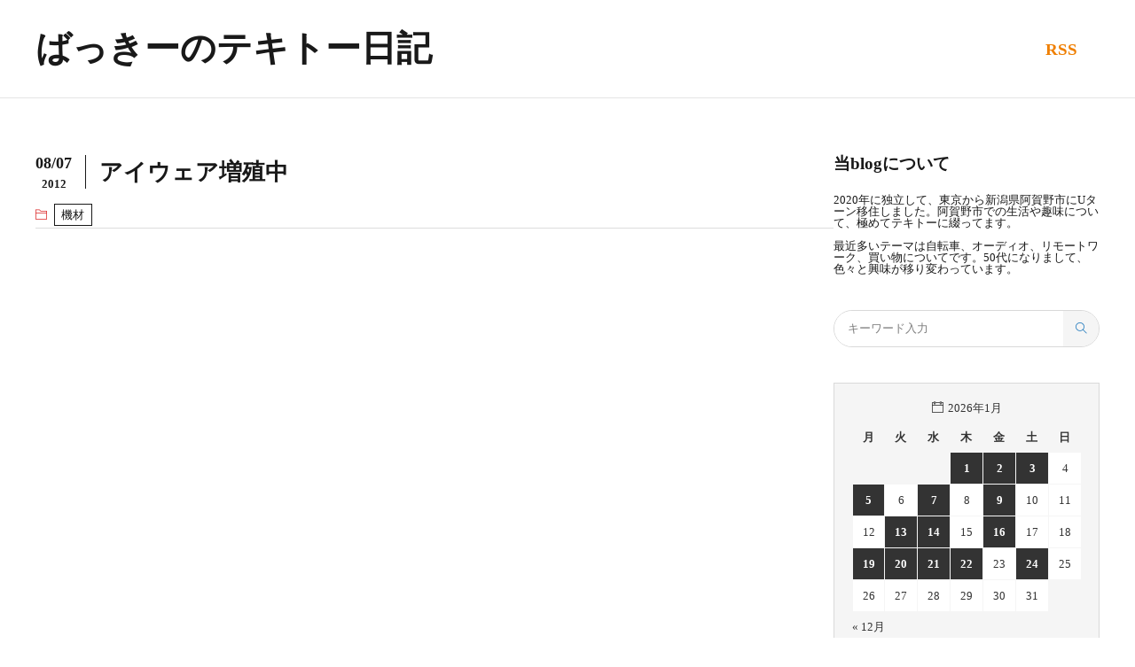

--- FILE ---
content_type: text/html; charset=UTF-8
request_url: https://bakky.jp/archives/4224
body_size: 14084
content:
<!DOCTYPE html>
<html >

<head>
<meta charset="UTF-8">
<title>アイウェア増殖中 - ばっきーのテキトー日記</title>
<link rel='dns-prefetch' href='//www.googletagmanager.com' />
<link rel='dns-prefetch' href='//pagead2.googlesyndication.com' />
<link rel="alternate" title="oEmbed (JSON)" type="application/json+oembed" href="https://bakky.jp/wp-json/oembed/1.0/embed?url=https%3A%2F%2Fbakky.jp%2Farchives%2F4224" >
<link rel="alternate" title="oEmbed (XML)" type="text/xml+oembed" href="https://bakky.jp/wp-json/oembed/1.0/embed?url=https%3A%2F%2Fbakky.jp%2Farchives%2F4224&#038;format=xml" >
<style id='wp-img-auto-sizes-contain-inline-css'>
img:is([sizes=auto i],[sizes^="auto," i]){contain-intrinsic-size:3000px 1500px}
/*# sourceURL=wp-img-auto-sizes-contain-inline-css */
</style>
<link rel="stylesheet" id="wp-block-library-css-async" href="https://bakky.jp/wp-includes/css/dist/block-library/style.min.css?ver=6.9" media="print" onload="this.media='all'">
<noscript><link rel="stylesheet" id="wp-block-library-css" href="https://bakky.jp/wp-includes/css/dist/block-library/style.min.css?ver=6.9" media="all"></noscript>
<style id='wp-block-heading-inline-css'>
h1:where(.wp-block-heading).has-background,h2:where(.wp-block-heading).has-background,h3:where(.wp-block-heading).has-background,h4:where(.wp-block-heading).has-background,h5:where(.wp-block-heading).has-background,h6:where(.wp-block-heading).has-background{padding:1.25em 2.375em}h1.has-text-align-left[style*=writing-mode]:where([style*=vertical-lr]),h1.has-text-align-right[style*=writing-mode]:where([style*=vertical-rl]),h2.has-text-align-left[style*=writing-mode]:where([style*=vertical-lr]),h2.has-text-align-right[style*=writing-mode]:where([style*=vertical-rl]),h3.has-text-align-left[style*=writing-mode]:where([style*=vertical-lr]),h3.has-text-align-right[style*=writing-mode]:where([style*=vertical-rl]),h4.has-text-align-left[style*=writing-mode]:where([style*=vertical-lr]),h4.has-text-align-right[style*=writing-mode]:where([style*=vertical-rl]),h5.has-text-align-left[style*=writing-mode]:where([style*=vertical-lr]),h5.has-text-align-right[style*=writing-mode]:where([style*=vertical-rl]),h6.has-text-align-left[style*=writing-mode]:where([style*=vertical-lr]),h6.has-text-align-right[style*=writing-mode]:where([style*=vertical-rl]){rotate:180deg}
/*# sourceURL=https://bakky.jp/wp-includes/blocks/heading/style.min.css */
</style>
<style id='wp-block-image-inline-css'>
.wp-block-image>a,.wp-block-image>figure>a{display:inline-block}.wp-block-image img{box-sizing:border-box;height:auto;max-width:100%;vertical-align:bottom}@media not (prefers-reduced-motion){.wp-block-image img.hide{visibility:hidden}.wp-block-image img.show{animation:show-content-image .4s}}.wp-block-image[style*=border-radius] img,.wp-block-image[style*=border-radius]>a{border-radius:inherit}.wp-block-image.has-custom-border img{box-sizing:border-box}.wp-block-image.aligncenter{text-align:center}.wp-block-image.alignfull>a,.wp-block-image.alignwide>a{width:100%}.wp-block-image.alignfull img,.wp-block-image.alignwide img{height:auto;width:100%}.wp-block-image .aligncenter,.wp-block-image .alignleft,.wp-block-image .alignright,.wp-block-image.aligncenter,.wp-block-image.alignleft,.wp-block-image.alignright{display:table}.wp-block-image .aligncenter>figcaption,.wp-block-image .alignleft>figcaption,.wp-block-image .alignright>figcaption,.wp-block-image.aligncenter>figcaption,.wp-block-image.alignleft>figcaption,.wp-block-image.alignright>figcaption{caption-side:bottom;display:table-caption}.wp-block-image .alignleft{float:left;margin:.5em 1em .5em 0}.wp-block-image .alignright{float:right;margin:.5em 0 .5em 1em}.wp-block-image .aligncenter{margin-left:auto;margin-right:auto}.wp-block-image :where(figcaption){margin-bottom:1em;margin-top:.5em}.wp-block-image.is-style-circle-mask img{border-radius:9999px}@supports ((-webkit-mask-image:none) or (mask-image:none)) or (-webkit-mask-image:none){.wp-block-image.is-style-circle-mask img{border-radius:0;-webkit-mask-image:url('data:image/svg+xml;utf8,<svg viewBox="0 0 100 100" xmlns="http://www.w3.org/2000/svg"><circle cx="50" cy="50" r="50"/></svg>');mask-image:url('data:image/svg+xml;utf8,<svg viewBox="0 0 100 100" xmlns="http://www.w3.org/2000/svg"><circle cx="50" cy="50" r="50"/></svg>');mask-mode:alpha;-webkit-mask-position:center;mask-position:center;-webkit-mask-repeat:no-repeat;mask-repeat:no-repeat;-webkit-mask-size:contain;mask-size:contain}}:root :where(.wp-block-image.is-style-rounded img,.wp-block-image .is-style-rounded img){border-radius:9999px}.wp-block-image figure{margin:0}.wp-lightbox-container{display:flex;flex-direction:column;position:relative}.wp-lightbox-container img{cursor:zoom-in}.wp-lightbox-container img:hover+button{opacity:1}.wp-lightbox-container button{align-items:center;backdrop-filter:blur(16px) saturate(180%);background-color:#5a5a5a40;border:none;border-radius:4px;cursor:zoom-in;display:flex;height:20px;justify-content:center;opacity:0;padding:0;position:absolute;right:16px;text-align:center;top:16px;width:20px;z-index:100}@media not (prefers-reduced-motion){.wp-lightbox-container button{transition:opacity .2s ease}}.wp-lightbox-container button:focus-visible{outline:3px auto #5a5a5a40;outline:3px auto -webkit-focus-ring-color;outline-offset:3px}.wp-lightbox-container button:hover{cursor:pointer;opacity:1}.wp-lightbox-container button:focus{opacity:1}.wp-lightbox-container button:focus,.wp-lightbox-container button:hover,.wp-lightbox-container button:not(:hover):not(:active):not(.has-background){background-color:#5a5a5a40;border:none}.wp-lightbox-overlay{box-sizing:border-box;cursor:zoom-out;height:100vh;left:0;overflow:hidden;position:fixed;top:0;visibility:hidden;width:100%;z-index:100000}.wp-lightbox-overlay .close-button{align-items:center;cursor:pointer;display:flex;justify-content:center;min-height:40px;min-width:40px;padding:0;position:absolute;right:calc(env(safe-area-inset-right) + 16px);top:calc(env(safe-area-inset-top) + 16px);z-index:5000000}.wp-lightbox-overlay .close-button:focus,.wp-lightbox-overlay .close-button:hover,.wp-lightbox-overlay .close-button:not(:hover):not(:active):not(.has-background){background:none;border:none}.wp-lightbox-overlay .lightbox-image-container{height:var(--wp--lightbox-container-height);left:50%;overflow:hidden;position:absolute;top:50%;transform:translate(-50%,-50%);transform-origin:top left;width:var(--wp--lightbox-container-width);z-index:9999999999}.wp-lightbox-overlay .wp-block-image{align-items:center;box-sizing:border-box;display:flex;height:100%;justify-content:center;margin:0;position:relative;transform-origin:0 0;width:100%;z-index:3000000}.wp-lightbox-overlay .wp-block-image img{height:var(--wp--lightbox-image-height);min-height:var(--wp--lightbox-image-height);min-width:var(--wp--lightbox-image-width);width:var(--wp--lightbox-image-width)}.wp-lightbox-overlay .wp-block-image figcaption{display:none}.wp-lightbox-overlay button{background:none;border:none}.wp-lightbox-overlay .scrim{background-color:#fff;height:100%;opacity:.9;position:absolute;width:100%;z-index:2000000}.wp-lightbox-overlay.active{visibility:visible}@media not (prefers-reduced-motion){.wp-lightbox-overlay.active{animation:turn-on-visibility .25s both}.wp-lightbox-overlay.active img{animation:turn-on-visibility .35s both}.wp-lightbox-overlay.show-closing-animation:not(.active){animation:turn-off-visibility .35s both}.wp-lightbox-overlay.show-closing-animation:not(.active) img{animation:turn-off-visibility .25s both}.wp-lightbox-overlay.zoom.active{animation:none;opacity:1;visibility:visible}.wp-lightbox-overlay.zoom.active .lightbox-image-container{animation:lightbox-zoom-in .4s}.wp-lightbox-overlay.zoom.active .lightbox-image-container img{animation:none}.wp-lightbox-overlay.zoom.active .scrim{animation:turn-on-visibility .4s forwards}.wp-lightbox-overlay.zoom.show-closing-animation:not(.active){animation:none}.wp-lightbox-overlay.zoom.show-closing-animation:not(.active) .lightbox-image-container{animation:lightbox-zoom-out .4s}.wp-lightbox-overlay.zoom.show-closing-animation:not(.active) .lightbox-image-container img{animation:none}.wp-lightbox-overlay.zoom.show-closing-animation:not(.active) .scrim{animation:turn-off-visibility .4s forwards}}@keyframes show-content-image{0%{visibility:hidden}99%{visibility:hidden}to{visibility:visible}}@keyframes turn-on-visibility{0%{opacity:0}to{opacity:1}}@keyframes turn-off-visibility{0%{opacity:1;visibility:visible}99%{opacity:0;visibility:visible}to{opacity:0;visibility:hidden}}@keyframes lightbox-zoom-in{0%{transform:translate(calc((-100vw + var(--wp--lightbox-scrollbar-width))/2 + var(--wp--lightbox-initial-left-position)),calc(-50vh + var(--wp--lightbox-initial-top-position))) scale(var(--wp--lightbox-scale))}to{transform:translate(-50%,-50%) scale(1)}}@keyframes lightbox-zoom-out{0%{transform:translate(-50%,-50%) scale(1);visibility:visible}99%{visibility:visible}to{transform:translate(calc((-100vw + var(--wp--lightbox-scrollbar-width))/2 + var(--wp--lightbox-initial-left-position)),calc(-50vh + var(--wp--lightbox-initial-top-position))) scale(var(--wp--lightbox-scale));visibility:hidden}}
/*# sourceURL=https://bakky.jp/wp-includes/blocks/image/style.min.css */
</style>
<style id='wp-block-image-theme-inline-css'>
:root :where(.wp-block-image figcaption){color:#555;font-size:13px;text-align:center}.is-dark-theme :root :where(.wp-block-image figcaption){color:#ffffffa6}.wp-block-image{margin:0 0 1em}
/*# sourceURL=https://bakky.jp/wp-includes/blocks/image/theme.min.css */
</style>
<style id='wp-block-embed-inline-css'>
.wp-block-embed.alignleft,.wp-block-embed.alignright,.wp-block[data-align=left]>[data-type="core/embed"],.wp-block[data-align=right]>[data-type="core/embed"]{max-width:360px;width:100%}.wp-block-embed.alignleft .wp-block-embed__wrapper,.wp-block-embed.alignright .wp-block-embed__wrapper,.wp-block[data-align=left]>[data-type="core/embed"] .wp-block-embed__wrapper,.wp-block[data-align=right]>[data-type="core/embed"] .wp-block-embed__wrapper{min-width:280px}.wp-block-cover .wp-block-embed{min-height:240px;min-width:320px}.wp-block-embed{overflow-wrap:break-word}.wp-block-embed :where(figcaption){margin-bottom:1em;margin-top:.5em}.wp-block-embed iframe{max-width:100%}.wp-block-embed__wrapper{position:relative}.wp-embed-responsive .wp-has-aspect-ratio .wp-block-embed__wrapper:before{content:"";display:block;padding-top:50%}.wp-embed-responsive .wp-has-aspect-ratio iframe{bottom:0;height:100%;left:0;position:absolute;right:0;top:0;width:100%}.wp-embed-responsive .wp-embed-aspect-21-9 .wp-block-embed__wrapper:before{padding-top:42.85%}.wp-embed-responsive .wp-embed-aspect-18-9 .wp-block-embed__wrapper:before{padding-top:50%}.wp-embed-responsive .wp-embed-aspect-16-9 .wp-block-embed__wrapper:before{padding-top:56.25%}.wp-embed-responsive .wp-embed-aspect-4-3 .wp-block-embed__wrapper:before{padding-top:75%}.wp-embed-responsive .wp-embed-aspect-1-1 .wp-block-embed__wrapper:before{padding-top:100%}.wp-embed-responsive .wp-embed-aspect-9-16 .wp-block-embed__wrapper:before{padding-top:177.77%}.wp-embed-responsive .wp-embed-aspect-1-2 .wp-block-embed__wrapper:before{padding-top:200%}
/*# sourceURL=https://bakky.jp/wp-includes/blocks/embed/style.min.css */
</style>
<style id='wp-block-embed-theme-inline-css'>
.wp-block-embed :where(figcaption){color:#555;font-size:13px;text-align:center}.is-dark-theme .wp-block-embed :where(figcaption){color:#ffffffa6}.wp-block-embed{margin:0 0 1em}
/*# sourceURL=https://bakky.jp/wp-includes/blocks/embed/theme.min.css */
</style>
<style id='wp-block-paragraph-inline-css'>
.is-small-text{font-size:.875em}.is-regular-text{font-size:1em}.is-large-text{font-size:2.25em}.is-larger-text{font-size:3em}.has-drop-cap:not(:focus):first-letter{float:left;font-size:8.4em;font-style:normal;font-weight:100;line-height:.68;margin:.05em .1em 0 0;text-transform:uppercase}body.rtl .has-drop-cap:not(:focus):first-letter{float:none;margin-left:.1em}p.has-drop-cap.has-background{overflow:hidden}:root :where(p.has-background){padding:1.25em 2.375em}:where(p.has-text-color:not(.has-link-color)) a{color:inherit}p.has-text-align-left[style*="writing-mode:vertical-lr"],p.has-text-align-right[style*="writing-mode:vertical-rl"]{rotate:180deg}
/*# sourceURL=https://bakky.jp/wp-includes/blocks/paragraph/style.min.css */
</style>
<style id='global-styles-inline-css'>
:root{--wp--preset--aspect-ratio--square: 1;--wp--preset--aspect-ratio--4-3: 4/3;--wp--preset--aspect-ratio--3-4: 3/4;--wp--preset--aspect-ratio--3-2: 3/2;--wp--preset--aspect-ratio--2-3: 2/3;--wp--preset--aspect-ratio--16-9: 16/9;--wp--preset--aspect-ratio--9-16: 9/16;--wp--preset--color--black: #000000;--wp--preset--color--cyan-bluish-gray: #abb8c3;--wp--preset--color--white: #ffffff;--wp--preset--color--pale-pink: #f78da7;--wp--preset--color--vivid-red: #cf2e2e;--wp--preset--color--luminous-vivid-orange: #ff6900;--wp--preset--color--luminous-vivid-amber: #fcb900;--wp--preset--color--light-green-cyan: #7bdcb5;--wp--preset--color--vivid-green-cyan: #00d084;--wp--preset--color--pale-cyan-blue: #8ed1fc;--wp--preset--color--vivid-cyan-blue: #0693e3;--wp--preset--color--vivid-purple: #9b51e0;--wp--preset--gradient--vivid-cyan-blue-to-vivid-purple: linear-gradient(135deg,rgb(6,147,227) 0%,rgb(155,81,224) 100%);--wp--preset--gradient--light-green-cyan-to-vivid-green-cyan: linear-gradient(135deg,rgb(122,220,180) 0%,rgb(0,208,130) 100%);--wp--preset--gradient--luminous-vivid-amber-to-luminous-vivid-orange: linear-gradient(135deg,rgb(252,185,0) 0%,rgb(255,105,0) 100%);--wp--preset--gradient--luminous-vivid-orange-to-vivid-red: linear-gradient(135deg,rgb(255,105,0) 0%,rgb(207,46,46) 100%);--wp--preset--gradient--very-light-gray-to-cyan-bluish-gray: linear-gradient(135deg,rgb(238,238,238) 0%,rgb(169,184,195) 100%);--wp--preset--gradient--cool-to-warm-spectrum: linear-gradient(135deg,rgb(74,234,220) 0%,rgb(151,120,209) 20%,rgb(207,42,186) 40%,rgb(238,44,130) 60%,rgb(251,105,98) 80%,rgb(254,248,76) 100%);--wp--preset--gradient--blush-light-purple: linear-gradient(135deg,rgb(255,206,236) 0%,rgb(152,150,240) 100%);--wp--preset--gradient--blush-bordeaux: linear-gradient(135deg,rgb(254,205,165) 0%,rgb(254,45,45) 50%,rgb(107,0,62) 100%);--wp--preset--gradient--luminous-dusk: linear-gradient(135deg,rgb(255,203,112) 0%,rgb(199,81,192) 50%,rgb(65,88,208) 100%);--wp--preset--gradient--pale-ocean: linear-gradient(135deg,rgb(255,245,203) 0%,rgb(182,227,212) 50%,rgb(51,167,181) 100%);--wp--preset--gradient--electric-grass: linear-gradient(135deg,rgb(202,248,128) 0%,rgb(113,206,126) 100%);--wp--preset--gradient--midnight: linear-gradient(135deg,rgb(2,3,129) 0%,rgb(40,116,252) 100%);--wp--preset--font-size--small: 13px;--wp--preset--font-size--medium: 20px;--wp--preset--font-size--large: 36px;--wp--preset--font-size--x-large: 42px;--wp--preset--spacing--20: 0.44rem;--wp--preset--spacing--30: 0.67rem;--wp--preset--spacing--40: 1rem;--wp--preset--spacing--50: 1.5rem;--wp--preset--spacing--60: 2.25rem;--wp--preset--spacing--70: 3.38rem;--wp--preset--spacing--80: 5.06rem;--wp--preset--shadow--natural: 6px 6px 9px rgba(0, 0, 0, 0.2);--wp--preset--shadow--deep: 12px 12px 50px rgba(0, 0, 0, 0.4);--wp--preset--shadow--sharp: 6px 6px 0px rgba(0, 0, 0, 0.2);--wp--preset--shadow--outlined: 6px 6px 0px -3px rgb(255, 255, 255), 6px 6px rgb(0, 0, 0);--wp--preset--shadow--crisp: 6px 6px 0px rgb(0, 0, 0);}:where(.is-layout-flex){gap: 0.5em;}:where(.is-layout-grid){gap: 0.5em;}body .is-layout-flex{display: flex;}.is-layout-flex{flex-wrap: wrap;align-items: center;}.is-layout-flex > :is(*, div){margin: 0;}body .is-layout-grid{display: grid;}.is-layout-grid > :is(*, div){margin: 0;}:where(.wp-block-columns.is-layout-flex){gap: 2em;}:where(.wp-block-columns.is-layout-grid){gap: 2em;}:where(.wp-block-post-template.is-layout-flex){gap: 1.25em;}:where(.wp-block-post-template.is-layout-grid){gap: 1.25em;}.has-black-color{color: var(--wp--preset--color--black) !important;}.has-cyan-bluish-gray-color{color: var(--wp--preset--color--cyan-bluish-gray) !important;}.has-white-color{color: var(--wp--preset--color--white) !important;}.has-pale-pink-color{color: var(--wp--preset--color--pale-pink) !important;}.has-vivid-red-color{color: var(--wp--preset--color--vivid-red) !important;}.has-luminous-vivid-orange-color{color: var(--wp--preset--color--luminous-vivid-orange) !important;}.has-luminous-vivid-amber-color{color: var(--wp--preset--color--luminous-vivid-amber) !important;}.has-light-green-cyan-color{color: var(--wp--preset--color--light-green-cyan) !important;}.has-vivid-green-cyan-color{color: var(--wp--preset--color--vivid-green-cyan) !important;}.has-pale-cyan-blue-color{color: var(--wp--preset--color--pale-cyan-blue) !important;}.has-vivid-cyan-blue-color{color: var(--wp--preset--color--vivid-cyan-blue) !important;}.has-vivid-purple-color{color: var(--wp--preset--color--vivid-purple) !important;}.has-black-background-color{background-color: var(--wp--preset--color--black) !important;}.has-cyan-bluish-gray-background-color{background-color: var(--wp--preset--color--cyan-bluish-gray) !important;}.has-white-background-color{background-color: var(--wp--preset--color--white) !important;}.has-pale-pink-background-color{background-color: var(--wp--preset--color--pale-pink) !important;}.has-vivid-red-background-color{background-color: var(--wp--preset--color--vivid-red) !important;}.has-luminous-vivid-orange-background-color{background-color: var(--wp--preset--color--luminous-vivid-orange) !important;}.has-luminous-vivid-amber-background-color{background-color: var(--wp--preset--color--luminous-vivid-amber) !important;}.has-light-green-cyan-background-color{background-color: var(--wp--preset--color--light-green-cyan) !important;}.has-vivid-green-cyan-background-color{background-color: var(--wp--preset--color--vivid-green-cyan) !important;}.has-pale-cyan-blue-background-color{background-color: var(--wp--preset--color--pale-cyan-blue) !important;}.has-vivid-cyan-blue-background-color{background-color: var(--wp--preset--color--vivid-cyan-blue) !important;}.has-vivid-purple-background-color{background-color: var(--wp--preset--color--vivid-purple) !important;}.has-black-border-color{border-color: var(--wp--preset--color--black) !important;}.has-cyan-bluish-gray-border-color{border-color: var(--wp--preset--color--cyan-bluish-gray) !important;}.has-white-border-color{border-color: var(--wp--preset--color--white) !important;}.has-pale-pink-border-color{border-color: var(--wp--preset--color--pale-pink) !important;}.has-vivid-red-border-color{border-color: var(--wp--preset--color--vivid-red) !important;}.has-luminous-vivid-orange-border-color{border-color: var(--wp--preset--color--luminous-vivid-orange) !important;}.has-luminous-vivid-amber-border-color{border-color: var(--wp--preset--color--luminous-vivid-amber) !important;}.has-light-green-cyan-border-color{border-color: var(--wp--preset--color--light-green-cyan) !important;}.has-vivid-green-cyan-border-color{border-color: var(--wp--preset--color--vivid-green-cyan) !important;}.has-pale-cyan-blue-border-color{border-color: var(--wp--preset--color--pale-cyan-blue) !important;}.has-vivid-cyan-blue-border-color{border-color: var(--wp--preset--color--vivid-cyan-blue) !important;}.has-vivid-purple-border-color{border-color: var(--wp--preset--color--vivid-purple) !important;}.has-vivid-cyan-blue-to-vivid-purple-gradient-background{background: var(--wp--preset--gradient--vivid-cyan-blue-to-vivid-purple) !important;}.has-light-green-cyan-to-vivid-green-cyan-gradient-background{background: var(--wp--preset--gradient--light-green-cyan-to-vivid-green-cyan) !important;}.has-luminous-vivid-amber-to-luminous-vivid-orange-gradient-background{background: var(--wp--preset--gradient--luminous-vivid-amber-to-luminous-vivid-orange) !important;}.has-luminous-vivid-orange-to-vivid-red-gradient-background{background: var(--wp--preset--gradient--luminous-vivid-orange-to-vivid-red) !important;}.has-very-light-gray-to-cyan-bluish-gray-gradient-background{background: var(--wp--preset--gradient--very-light-gray-to-cyan-bluish-gray) !important;}.has-cool-to-warm-spectrum-gradient-background{background: var(--wp--preset--gradient--cool-to-warm-spectrum) !important;}.has-blush-light-purple-gradient-background{background: var(--wp--preset--gradient--blush-light-purple) !important;}.has-blush-bordeaux-gradient-background{background: var(--wp--preset--gradient--blush-bordeaux) !important;}.has-luminous-dusk-gradient-background{background: var(--wp--preset--gradient--luminous-dusk) !important;}.has-pale-ocean-gradient-background{background: var(--wp--preset--gradient--pale-ocean) !important;}.has-electric-grass-gradient-background{background: var(--wp--preset--gradient--electric-grass) !important;}.has-midnight-gradient-background{background: var(--wp--preset--gradient--midnight) !important;}.has-small-font-size{font-size: var(--wp--preset--font-size--small) !important;}.has-medium-font-size{font-size: var(--wp--preset--font-size--medium) !important;}.has-large-font-size{font-size: var(--wp--preset--font-size--large) !important;}.has-x-large-font-size{font-size: var(--wp--preset--font-size--x-large) !important;}
/*# sourceURL=global-styles-inline-css */
</style>

<link rel="stylesheet" id="fit-parent-style-css-async" href="https://bakky.jp/wp-content/themes/gold-media/style.min.css?ver=1.0.3" media="print" onload="this.media='all'">
<noscript><link rel="stylesheet" id="fit-parent-style-css" href="https://bakky.jp/wp-content/themes/gold-media/style.min.css?ver=1.0.3" media="all"></noscript>
<link rel="stylesheet" id="fit-custom-style-css-css-async" href="https://bakky.jp/wp-content/themes/gold-media/css/style-custom.css?ver=1769358910" media="print" onload="this.media='all'">
<noscript><link rel="stylesheet" id="fit-custom-style-css-css" href="https://bakky.jp/wp-content/themes/gold-media/css/style-custom.css?ver=1769358910" media="all"></noscript>
<link rel="stylesheet" id="fit-customizer-css" href="https://bakky.jp/wp-content/themes/gold-media/css/customizer.php?ver=1769363208" media="all">
<link rel="stylesheet" id="fit-child-style-css-async" href="https://bakky.jp/wp-content/themes/gold-media-child/style-user.css?ver=1753072062" media="print" onload="this.media='all'">
<noscript><link rel="stylesheet" id="fit-child-style-css" href="https://bakky.jp/wp-content/themes/gold-media-child/style-user.css?ver=1753072062" media="all"></noscript>
<link rel="stylesheet" id="fit-basic-icon-css-async" href="https://bakky.jp/wp-content/themes/gold-media/css/icon.min.css?ver=1.0.3" media="print" onload="this.media='all'">
<noscript><link rel="stylesheet" id="fit-basic-icon-css" href="https://bakky.jp/wp-content/themes/gold-media/css/icon.min.css?ver=1.0.3" media="all"></noscript>
<script src="https://bakky.jp/wp-includes/js/jquery/jquery.min.js?ver=3.7.1" id="jquery-core-js"></script>
<script src="https://bakky.jp/wp-includes/js/jquery/jquery-migrate.min.js?ver=3.4.1" id="jquery-migrate-js"></script>
<script id="jquery-js-after">
jQuery(document).ready(function() {
	jQuery(".bbef95679556c7f38a626d3a6fb6f488").click(function() {
		jQuery.post(
			"https://bakky.jp/wp-admin/admin-ajax.php", {
				"action": "quick_adsense_onpost_ad_click",
				"quick_adsense_onpost_ad_index": jQuery(this).attr("data-index"),
				"quick_adsense_nonce": "a2a1f62022",
			}, function(response) { }
		);
	});
});

//# sourceURL=jquery-js-after
</script>
<script src="https://bakky.jp/wp-content/themes/gold-media/plugins/speed/js/layzr.min.js?ver=1.0.3" id="fit-layzr-js"></script>
<link rel="https://api.w.org/" href="https://bakky.jp/wp-json/" /><link rel="alternate" title="JSON" type="application/json" href="https://bakky.jp/wp-json/wp/v2/posts/4224" /><meta name="generator" content="Site Kit by Google 1.170.0" />
<meta name="viewport" content="width=device-width, initial-scale=1, viewport-fit=cover">
<meta name="theme-color" content="#1f79bd">
<!--FIT meta robots-->
<!--/FIT meta robots-->
<!--FIT meta etc-->
<!--/FIT meta etc-->

<!-- Site Kit が追加した Google AdSense メタタグ -->
<meta name="google-adsense-platform-account" content="ca-host-pub-2644536267352236">
<meta name="google-adsense-platform-domain" content="sitekit.withgoogle.com">
<!-- Site Kit が追加した End Google AdSense メタタグ -->

<!-- Google AdSense スニペット (Site Kit が追加) -->
<script async src="https://pagead2.googlesyndication.com/pagead/js/adsbygoogle.js?client=ca-pub-9423811171271211&amp;host=ca-host-pub-2644536267352236" crossorigin="anonymous"></script>

<!-- (ここまで) Google AdSense スニペット (Site Kit が追加) -->
<link rel="icon" href="https://bakky.jp/archives/2024/05/cropped-channels4_profile-32x32.jpg" sizes="32x32" />
<link rel="icon" href="https://bakky.jp/archives/2024/05/cropped-channels4_profile-192x192.jpg" sizes="192x192" />
<link rel="apple-touch-icon" href="https://bakky.jp/archives/2024/05/cropped-channels4_profile-180x180.jpg" />
<meta name="msapplication-TileImage" content="https://bakky.jp/archives/2024/05/cropped-channels4_profile-270x270.jpg" />
<!– Global site tag (gtag.js) – Google Analytics –>
<script async src='https://www.googletagmanager.com/gtag/js?id=G-VPEJ83814V'></script>
<script>
  window.dataLayer = window.dataLayer || [];
  function gtag(){dataLayer.push(arguments);}
  gtag('js', new Date());
  gtag('config', 'G-VPEJ83814V');
  gtag('config', 'G-VPEJ83814V');
</script>
<!– /Global site tag (gtag.js) – Google Analytics –>
<script async src="https://pagead2.googlesyndication.com/pagead/js/adsbygoogle.js?client=ca-pub-9423811171271211" crossorigin="anonymous"></script>
</head>
<body class="wp-singular post-template-default type-single single-post postid-4224 single-format-standard wp-embed-responsive wp-theme-gold-media wp-child-theme-gold-media-child gold_theme preload" id="top">
<div class="inclose i-header i-header_post"><header class="layout l-header l-header_common l-header_simple u-all_show"><div class="container c-flex c-header"> <h2 class="site_title"><a class="site_title__link" href="https://bakky.jp"> ばっきーのテキトー日記 </a> </h2> <div class="panel_link panel_link-is-primary u-sp_hide"> <a class="panel_link__link panel_link__link-is-text_circle " href="https://bakky.jp/feed" target="_blank"> <span>RSS</span> </a> </div> </div></header></div><div class="layout l-contents l-contents_post " id="l-contents"><div class="container c-contents"><div class="layout l-wrapper"> <main class="layout l-main have-is-side"> <div class="inner_layout l-keyvisual l-keyvisual_post u-all_show"><div class="keyvisual"><div class="keyvisual__bg"></div><div class="container c-flex c-keyvisual"><div class="keyvisual__contents"><div class="keyvisual__text_area keyvisual__text_area-is-date"><div class="keyvisual__text_area__inner"><aside class="keyvisual__time"><div class="keyvisual__time_posted"><span class="keyvisual__time_posted__d">08/07</span><span class="keyvisual__time_posted__y">2012</span></div></aside><h1 class="heading heading-is-custom">アイウェア増殖中</h1></div><ul class="date_list"><li class="date_list__item icon-folder1 u-text_size_s"><a href="https://bakky.jp/archives/category/bicycle/bicycle_equipment" rel="category tag">機材</a></li></ul></div></div></div></div></div> <section class="main_content main_content-is-post"><div class="bbef95679556c7f38a626d3a6fb6f488" data-index="1" style="float: none; margin:0px 0 0px 0; text-align:center;"><br><br><script async src="https://pagead2.googlesyndication.com/pagead/js/adsbygoogle.js?client=ca-pub-9423811171271211" crossorigin="anonymous"></script><ins class="adsbygoogle" style="display:block" data-ad-client="ca-pub-9423811171271211" data-ad-slot="2486183727" data-ad-format="auto" data-full-width-responsive="true"></ins><script> (adsbygoogle = window.adsbygoogle || []).push({});</script><br><br></div><p><a href="/archives/2012/08/20120807-0737211-e1348627893201.jpg"><img decoding="async" class="aligncenter size-full wp-image-4223" title="20120807-073721.jpg" src="/archives/2012/08/20120807-0737211-e1348627893201.jpg" alt="" width="478" height="359" loading="lazy"></a></p><p>オークリーのレーシングジャケットがまた増えました（笑）海外通販で安かったもので、つい‥</p><p>マットブラックのフレームとイリジウム偏光ミラーコーティングレンズの組み合わせでございます。ブラックなら普段使いも出来るかな？と思ったんですが、予想通りかなりの悪人顔になります。</p><p>偏光なので物の表面のテカリが抑えられるので、色がスッキリ見えます。ただしガーミンのカラー液晶は色味か青みがかって見にくくなるので、ナビを頼って走るときには使いにくいです。</p><div class="bbef95679556c7f38a626d3a6fb6f488" data-index="2" style="float: none; margin:0px 0 0px 0; text-align:center;"><br><br><script async src="https://pagead2.googlesyndication.com/pagead/js/adsbygoogle.js?client=ca-pub-9423811171271211" crossorigin="anonymous"></script><ins class="adsbygoogle" style="display:block" data-ad-client="ca-pub-9423811171271211" data-ad-slot="9536898410" data-ad-format="auto" data-full-width-responsive="true"></ins><script> (adsbygoogle = window.adsbygoogle || []).push({});</script><br></div><p>曇りでも色のコントラストがハッキリする効果があるので、日中使いでの見やすさは自分が持っているレンズの中でも一番かも。夜間走行が多いとき、長いトンネルが多いときはイリジウム調光レンズの方が良いですが、それ以外の時は全てカバー出来そうです。</p><p>偏光だと乱反射がカット出来るので、対向車線の車のウインドウガラス越しにドライバーの顔がしっかり見えます。ちゃんと自転車のこっちを認識してるか？を確認しないと、不安な事があるので地味に便利。</p><p>あとは浅い水面なら底までハッキリ見えたりして楽しゅうございます。今の時期なら海岸で使うのに最適でしょう。もともとこのレンズはサーファーに人気があるんだそうな。</p><p>ミラー加工のおかげで江ノ島の海岸線を走る時に、海岸の方をよそ見しても視線がばれない（笑）、と言うありがたい性能もありますな。</p><div class="bbef95679556c7f38a626d3a6fb6f488" data-index="3" style="float: none; margin:0px 0 0px 0; text-align:center;"><br><br><script async src="https://pagead2.googlesyndication.com/pagead/js/adsbygoogle.js?client=ca-pub-9423811171271211" crossorigin="anonymous"></script><ins class="adsbygoogle" style="display:block" data-ad-format="autorelaxed" data-ad-client="ca-pub-9423811171271211" data-ad-slot="4346060301"></ins><script> (adsbygoogle = window.adsbygoogle || []).push({});</script><br></div><div style="font-size: 0px; height: 0px; line-height: 0px; margin: 0; padding: 0; clear: both;"></div> <ul class="sns_list sns_list-is-round_btn u-all_show"> <li class="sns_list__item"> <a class="sns_list__link icon-facebook" aria-label="facebook" href="https://www.facebook.com/sharer.php?u=https%3A%2F%2Fbakky.jp%2Farchives%2F4224&amp;t=アイウェア増殖中" target="_blank" title="Facebook"></a> </li> <li class="sns_list__item"> <a class="sns_list__link icon-twitter" aria-label="twitter" href="https://twitter.com/intent/tweet?text=アイウェア増殖中&amp;https%3A%2F%2Fbakky.jp%2Farchives%2F4224&amp;url=https%3A%2F%2Fbakky.jp%2Farchives%2F4224" target="_blank" title="Twitter"></a> </li> </ul></section><div class="sub_content sub_content-is-post"> <div class="related u-sp_hide"> <h2 class="heading heading-is-preset55 heading-is-senary ">あわせて読みたい</h2> <div name="archive" class="archive archive-is-related archive-is-list"><article class="archive__item archive__item-is-1"><div class="eyecatch u-aspect_169"><a class="eyecatch__link" href="https://bakky.jp/archives/4614"><img src="https://bakky.jp/archives/2012/12/20121201_5-1.jpg" width="640" height="480" alt="Cervelo S5 Team 2012 組立 その１" loading="lazy"></a></div><div class="archive__contents"><div class="archive__inner"><ul class="date_list"><li class="date_list__item date_list__item-is-category"><span class="date_list__cat"><a href="https://bakky.jp/archives/category/bicycle/bicycle_equipment">機材</a></span></li><li class="date_list__item icon-time">2012 年 12 月 3 日</li><li class="date_list__item">198 view</li></ul><h3 class="heading heading-is-custom"><a href="https://bakky.jp/archives/4614">Cervelo S5 Team 2012 組立 その１</a></h3><p class="phrase phrase-is-tertiary">フレームの仮組をしてみました。まずは届いたフレームを綺麗にお掃除してから、コーティング剤を塗布して……</p></div></div></article><article class="archive__item archive__item-is-1"><div class="eyecatch u-aspect_169"><a class="eyecatch__link" href="https://bakky.jp/archives/9605"><img src="https://bakky.jp/archives/2017/03/20170329_1.jpg" width="640" height="480" alt="中華カーボンハンドルを取りつける" loading="lazy"></a></div><div class="archive__contents"><div class="archive__inner"><ul class="date_list"><li class="date_list__item date_list__item-is-category"><span class="date_list__cat"><a href="https://bakky.jp/archives/category/bicycle/bicycle_equipment">機材</a></span></li><li class="date_list__item icon-time">2017 年 3 月 29 日</li><li class="date_list__item">168 view</li></ul><h3 class="heading heading-is-custom"><a href="https://bakky.jp/archives/9605">中華カーボンハンドルを取りつける</a></h3><p class="phrase phrase-is-tertiary">今年はせっせとブルベを走っていますが、300kmも一気に走ると走行後にしばらく手が痺れます。数日で痺……</p></div></div></article><article class="archive__item archive__item-is-1"><div class="eyecatch u-aspect_169"><a class="eyecatch__link" href="https://bakky.jp/archives/15423"><img src="https://bakky.jp/archives/2019/11/20191114_6.jpg" width="640" height="480" alt="輪行袋の改造とか輪行小物の買い足し" loading="lazy"></a></div><div class="archive__contents"><div class="archive__inner"><ul class="date_list"><li class="date_list__item date_list__item-is-category"><span class="date_list__cat"><a href="https://bakky.jp/archives/category/bicycle/bicycle_equipment">機材</a></span></li><li class="date_list__item icon-time">2019 年 11 月 17 日</li><li class="date_list__item">260 view</li></ul><h3 class="heading heading-is-custom"><a href="https://bakky.jp/archives/15423">輪行袋の改造とか輪行小物の買い足し</a></h3><p class="phrase phrase-is-tertiary">帰りはほぼ輪行という自転車ライフ今の品川の家の問題というと、周りのクルマの交通量、道の路肩の狭さ、……</p></div></div></article><article class="archive__item archive__item-is-1"><div class="eyecatch u-aspect_169"><a class="eyecatch__link" href="https://bakky.jp/archives/21077"><img src="https://bakky.jp/archives/2025/12/img_5865-640x480.jpg" width="640" height="480" alt="冬を迎えてタイヤを交換しつづけた1日でした" loading="lazy"></a></div><div class="archive__contents"><div class="archive__inner"><ul class="date_list"><li class="date_list__item date_list__item-is-category"><span class="date_list__cat"><a href="https://bakky.jp/archives/category/bicycle/bicycle_equipment">機材</a></span></li><li class="date_list__item icon-time">2025 年 12 月 7 日</li><li class="date_list__item">575 view</li></ul><h3 class="heading heading-is-custom"><a href="https://bakky.jp/archives/21077">冬を迎えてタイヤを交換しつづけた1日でした</a></h3><p class="phrase phrase-is-tertiary">12月4日の木曜日、今シーズン初めて雪が降りました。例年より少し遅めです。それにしても最高気温が一桁……</p></div></div></article></div> </div> </div> </main> <aside class="layout l-side_main u-all_show"> <aside class="widget_text widget widget-is-widget_custom_html"><h2 class="heading heading-is-preset3 heading-is-secondary ">当blogについて<span class="heading__title"><b></b></span></h2><div class="textwidget custom-html-widget">2020年に独立して、東京から新潟県阿賀野市にUターン移住しました。阿賀野市での生活や趣味について、極めてテキトーに綴ってます。<br><br>最近多いテーマは自転車、オーディオ、リモートワーク、買い物についてです。50代になりまして、色々と興味が移り変わっています。</div></aside><aside class="widget widget-is-widget_search"><form method="get" action="https://bakky.jp" target="_top" class="search__form"><input type="hidden" name="post_type" value="post"><input class="search__input" type="text" name="s" placeholder="キーワード入力" value=""><button class="search__submit icon-search1" type="submit" value="search" aria-label="search"></button></form></aside><aside class="widget widget-is-widget_calendar"><div id="calendar_wrap" class="calendar_wrap"><table id="wp-calendar" class="wp-calendar-table"><caption>2026年1月</caption><thead><tr><th scope="col" aria-label="月曜日">月</th><th scope="col" aria-label="火曜日">火</th><th scope="col" aria-label="水曜日">水</th><th scope="col" aria-label="木曜日">木</th><th scope="col" aria-label="金曜日">金</th><th scope="col" aria-label="土曜日">土</th><th scope="col" aria-label="日曜日">日</th></tr></thead><tbody><tr><td colspan="3" class="pad">&nbsp;</td><td><a href="https://bakky.jp/archives/date/2026/01/01" aria-label="2026年1月1日 に投稿を公開">1</a></td><td><a href="https://bakky.jp/archives/date/2026/01/02" aria-label="2026年1月2日 に投稿を公開">2</a></td><td><a href="https://bakky.jp/archives/date/2026/01/03" aria-label="2026年1月3日 に投稿を公開">3</a></td><td>4</td></tr><tr><td><a href="https://bakky.jp/archives/date/2026/01/05" aria-label="2026年1月5日 に投稿を公開">5</a></td><td>6</td><td><a href="https://bakky.jp/archives/date/2026/01/07" aria-label="2026年1月7日 に投稿を公開">7</a></td><td>8</td><td><a href="https://bakky.jp/archives/date/2026/01/09" aria-label="2026年1月9日 に投稿を公開">9</a></td><td>10</td><td>11</td></tr><tr><td>12</td><td><a href="https://bakky.jp/archives/date/2026/01/13" aria-label="2026年1月13日 に投稿を公開">13</a></td><td><a href="https://bakky.jp/archives/date/2026/01/14" aria-label="2026年1月14日 に投稿を公開">14</a></td><td>15</td><td><a href="https://bakky.jp/archives/date/2026/01/16" aria-label="2026年1月16日 に投稿を公開">16</a></td><td>17</td><td>18</td></tr><tr><td><a href="https://bakky.jp/archives/date/2026/01/19" aria-label="2026年1月19日 に投稿を公開">19</a></td><td><a href="https://bakky.jp/archives/date/2026/01/20" aria-label="2026年1月20日 に投稿を公開">20</a></td><td><a href="https://bakky.jp/archives/date/2026/01/21" aria-label="2026年1月21日 に投稿を公開">21</a></td><td><a href="https://bakky.jp/archives/date/2026/01/22" aria-label="2026年1月22日 に投稿を公開">22</a></td><td>23</td><td><a href="https://bakky.jp/archives/date/2026/01/24" aria-label="2026年1月24日 に投稿を公開">24</a></td><td>25</td></tr><tr><td id="today">26</td><td>27</td><td>28</td><td>29</td><td>30</td><td>31</td><td class="pad" colspan="1">&nbsp;</td></tr></tbody></table><nav aria-label="前と次の月" class="wp-calendar-nav"><span class="wp-calendar-nav-prev"><a href="https://bakky.jp/archives/date/2025/12">&laquo; 12月</a></span><span class="pad">&nbsp;</span><span class="wp-calendar-nav-next">&nbsp;</span></nav></div></aside><aside class="widget widget-is-widget_archive"><h2 class="heading heading-is-preset3 heading-is-secondary ">アーカイブ<span class="heading__title"><b></b></span></h2><label class="screen-reader-text" for="archives-dropdown-2">アーカイブ</label><select id="archives-dropdown-2" name="archive-dropdown"><option value="">月を選択</option><option value='https://bakky.jp/archives/date/2026/01'> 2026年1月 (14)</option><option value='https://bakky.jp/archives/date/2025/12'> 2025年12月 (24)</option><option value='https://bakky.jp/archives/date/2025/11'> 2025年11月 (13)</option><option value='https://bakky.jp/archives/date/2025/10'> 2025年10月 (10)</option><option value='https://bakky.jp/archives/date/2025/09'> 2025年9月 (15)</option><option value='https://bakky.jp/archives/date/2025/08'> 2025年8月 (8)</option><option value='https://bakky.jp/archives/date/2025/07'> 2025年7月 (6)</option><option value='https://bakky.jp/archives/date/2025/06'> 2025年6月 (10)</option><option value='https://bakky.jp/archives/date/2025/05'> 2025年5月 (9)</option><option value='https://bakky.jp/archives/date/2025/04'> 2025年4月 (11)</option><option value='https://bakky.jp/archives/date/2025/03'> 2025年3月 (15)</option><option value='https://bakky.jp/archives/date/2025/02'> 2025年2月 (15)</option><option value='https://bakky.jp/archives/date/2025/01'> 2025年1月 (19)</option><option value='https://bakky.jp/archives/date/2024/12'> 2024年12月 (12)</option><option value='https://bakky.jp/archives/date/2024/11'> 2024年11月 (10)</option><option value='https://bakky.jp/archives/date/2024/10'> 2024年10月 (13)</option><option value='https://bakky.jp/archives/date/2024/09'> 2024年9月 (15)</option><option value='https://bakky.jp/archives/date/2024/08'> 2024年8月 (13)</option><option value='https://bakky.jp/archives/date/2024/07'> 2024年7月 (22)</option><option value='https://bakky.jp/archives/date/2024/06'> 2024年6月 (24)</option><option value='https://bakky.jp/archives/date/2024/05'> 2024年5月 (24)</option><option value='https://bakky.jp/archives/date/2024/04'> 2024年4月 (16)</option><option value='https://bakky.jp/archives/date/2023/04'> 2023年4月 (1)</option><option value='https://bakky.jp/archives/date/2023/03'> 2023年3月 (1)</option><option value='https://bakky.jp/archives/date/2023/02'> 2023年2月 (4)</option><option value='https://bakky.jp/archives/date/2023/01'> 2023年1月 (4)</option><option value='https://bakky.jp/archives/date/2022/10'> 2022年10月 (5)</option><option value='https://bakky.jp/archives/date/2022/09'> 2022年9月 (2)</option><option value='https://bakky.jp/archives/date/2022/08'> 2022年8月 (2)</option><option value='https://bakky.jp/archives/date/2022/07'> 2022年7月 (4)</option><option value='https://bakky.jp/archives/date/2022/04'> 2022年4月 (2)</option><option value='https://bakky.jp/archives/date/2022/03'> 2022年3月 (1)</option><option value='https://bakky.jp/archives/date/2022/02'> 2022年2月 (1)</option><option value='https://bakky.jp/archives/date/2021/12'> 2021年12月 (2)</option><option value='https://bakky.jp/archives/date/2021/11'> 2021年11月 (6)</option><option value='https://bakky.jp/archives/date/2021/10'> 2021年10月 (7)</option><option value='https://bakky.jp/archives/date/2021/09'> 2021年9月 (3)</option><option value='https://bakky.jp/archives/date/2021/08'> 2021年8月 (1)</option><option value='https://bakky.jp/archives/date/2021/07'> 2021年7月 (4)</option><option value='https://bakky.jp/archives/date/2021/05'> 2021年5月 (2)</option><option value='https://bakky.jp/archives/date/2021/04'> 2021年4月 (2)</option><option value='https://bakky.jp/archives/date/2021/03'> 2021年3月 (2)</option><option value='https://bakky.jp/archives/date/2021/02'> 2021年2月 (3)</option><option value='https://bakky.jp/archives/date/2020/01'> 2020年1月 (1)</option><option value='https://bakky.jp/archives/date/2019/12'> 2019年12月 (4)</option><option value='https://bakky.jp/archives/date/2019/11'> 2019年11月 (7)</option><option value='https://bakky.jp/archives/date/2019/10'> 2019年10月 (9)</option><option value='https://bakky.jp/archives/date/2019/09'> 2019年9月 (1)</option><option value='https://bakky.jp/archives/date/2019/08'> 2019年8月 (1)</option><option value='https://bakky.jp/archives/date/2019/07'> 2019年7月 (8)</option><option value='https://bakky.jp/archives/date/2019/06'> 2019年6月 (7)</option><option value='https://bakky.jp/archives/date/2018/09'> 2018年9月 (1)</option><option value='https://bakky.jp/archives/date/2018/08'> 2018年8月 (6)</option><option value='https://bakky.jp/archives/date/2018/07'> 2018年7月 (5)</option><option value='https://bakky.jp/archives/date/2018/06'> 2018年6月 (7)</option><option value='https://bakky.jp/archives/date/2018/05'> 2018年5月 (6)</option><option value='https://bakky.jp/archives/date/2018/04'> 2018年4月 (5)</option><option value='https://bakky.jp/archives/date/2018/03'> 2018年3月 (8)</option><option value='https://bakky.jp/archives/date/2017/09'> 2017年9月 (2)</option><option value='https://bakky.jp/archives/date/2017/08'> 2017年8月 (5)</option><option value='https://bakky.jp/archives/date/2017/07'> 2017年7月 (6)</option><option value='https://bakky.jp/archives/date/2017/06'> 2017年6月 (3)</option><option value='https://bakky.jp/archives/date/2017/05'> 2017年5月 (8)</option><option value='https://bakky.jp/archives/date/2017/04'> 2017年4月 (6)</option><option value='https://bakky.jp/archives/date/2017/03'> 2017年3月 (10)</option><option value='https://bakky.jp/archives/date/2017/02'> 2017年2月 (7)</option><option value='https://bakky.jp/archives/date/2017/01'> 2017年1月 (6)</option><option value='https://bakky.jp/archives/date/2016/12'> 2016年12月 (6)</option><option value='https://bakky.jp/archives/date/2016/11'> 2016年11月 (5)</option><option value='https://bakky.jp/archives/date/2016/10'> 2016年10月 (6)</option><option value='https://bakky.jp/archives/date/2016/09'> 2016年9月 (5)</option><option value='https://bakky.jp/archives/date/2016/08'> 2016年8月 (6)</option><option value='https://bakky.jp/archives/date/2016/07'> 2016年7月 (6)</option><option value='https://bakky.jp/archives/date/2016/06'> 2016年6月 (11)</option><option value='https://bakky.jp/archives/date/2016/05'> 2016年5月 (14)</option><option value='https://bakky.jp/archives/date/2016/04'> 2016年4月 (7)</option><option value='https://bakky.jp/archives/date/2016/03'> 2016年3月 (9)</option><option value='https://bakky.jp/archives/date/2016/02'> 2016年2月 (12)</option><option value='https://bakky.jp/archives/date/2016/01'> 2016年1月 (15)</option><option value='https://bakky.jp/archives/date/2015/12'> 2015年12月 (19)</option><option value='https://bakky.jp/archives/date/2015/11'> 2015年11月 (25)</option><option value='https://bakky.jp/archives/date/2015/10'> 2015年10月 (4)</option><option value='https://bakky.jp/archives/date/2015/09'> 2015年9月 (1)</option><option value='https://bakky.jp/archives/date/2015/08'> 2015年8月 (3)</option><option value='https://bakky.jp/archives/date/2015/06'> 2015年6月 (2)</option><option value='https://bakky.jp/archives/date/2015/05'> 2015年5月 (9)</option><option value='https://bakky.jp/archives/date/2015/04'> 2015年4月 (6)</option><option value='https://bakky.jp/archives/date/2015/03'> 2015年3月 (2)</option><option value='https://bakky.jp/archives/date/2015/02'> 2015年2月 (8)</option><option value='https://bakky.jp/archives/date/2015/01'> 2015年1月 (11)</option><option value='https://bakky.jp/archives/date/2014/12'> 2014年12月 (6)</option><option value='https://bakky.jp/archives/date/2014/11'> 2014年11月 (5)</option><option value='https://bakky.jp/archives/date/2014/07'> 2014年7月 (7)</option><option value='https://bakky.jp/archives/date/2014/06'> 2014年6月 (5)</option><option value='https://bakky.jp/archives/date/2014/05'> 2014年5月 (14)</option><option value='https://bakky.jp/archives/date/2014/04'> 2014年4月 (4)</option><option value='https://bakky.jp/archives/date/2014/03'> 2014年3月 (5)</option><option value='https://bakky.jp/archives/date/2014/02'> 2014年2月 (11)</option><option value='https://bakky.jp/archives/date/2014/01'> 2014年1月 (7)</option><option value='https://bakky.jp/archives/date/2013/12'> 2013年12月 (6)</option><option value='https://bakky.jp/archives/date/2013/11'> 2013年11月 (4)</option><option value='https://bakky.jp/archives/date/2013/10'> 2013年10月 (4)</option><option value='https://bakky.jp/archives/date/2013/09'> 2013年9月 (6)</option><option value='https://bakky.jp/archives/date/2013/08'> 2013年8月 (6)</option><option value='https://bakky.jp/archives/date/2013/07'> 2013年7月 (6)</option><option value='https://bakky.jp/archives/date/2013/06'> 2013年6月 (8)</option><option value='https://bakky.jp/archives/date/2013/05'> 2013年5月 (10)</option><option value='https://bakky.jp/archives/date/2013/04'> 2013年4月 (9)</option><option value='https://bakky.jp/archives/date/2013/03'> 2013年3月 (8)</option><option value='https://bakky.jp/archives/date/2013/02'> 2013年2月 (5)</option><option value='https://bakky.jp/archives/date/2013/01'> 2013年1月 (11)</option><option value='https://bakky.jp/archives/date/2012/12'> 2012年12月 (11)</option><option value='https://bakky.jp/archives/date/2012/11'> 2012年11月 (10)</option><option value='https://bakky.jp/archives/date/2012/10'> 2012年10月 (10)</option><option value='https://bakky.jp/archives/date/2012/09'> 2012年9月 (11)</option><option value='https://bakky.jp/archives/date/2012/08'> 2012年8月 (15)</option><option value='https://bakky.jp/archives/date/2012/07'> 2012年7月 (11)</option><option value='https://bakky.jp/archives/date/2012/06'> 2012年6月 (2)</option><option value='https://bakky.jp/archives/date/2012/05'> 2012年5月 (1)</option><option value='https://bakky.jp/archives/date/2012/03'> 2012年3月 (1)</option><option value='https://bakky.jp/archives/date/2012/02'> 2012年2月 (9)</option><option value='https://bakky.jp/archives/date/2011/05'> 2011年5月 (3)</option><option value='https://bakky.jp/archives/date/2011/04'> 2011年4月 (3)</option><option value='https://bakky.jp/archives/date/2011/03'> 2011年3月 (3)</option><option value='https://bakky.jp/archives/date/2011/02'> 2011年2月 (1)</option><option value='https://bakky.jp/archives/date/2010/12'> 2010年12月 (2)</option><option value='https://bakky.jp/archives/date/2010/11'> 2010年11月 (4)</option><option value='https://bakky.jp/archives/date/2010/10'> 2010年10月 (2)</option><option value='https://bakky.jp/archives/date/2010/09'> 2010年9月 (4)</option><option value='https://bakky.jp/archives/date/2010/07'> 2010年7月 (1)</option><option value='https://bakky.jp/archives/date/2010/06'> 2010年6月 (4)</option><option value='https://bakky.jp/archives/date/2010/05'> 2010年5月 (6)</option><option value='https://bakky.jp/archives/date/2010/04'> 2010年4月 (4)</option><option value='https://bakky.jp/archives/date/2010/02'> 2010年2月 (2)</option><option value='https://bakky.jp/archives/date/2010/01'> 2010年1月 (1)</option><option value='https://bakky.jp/archives/date/2009/12'> 2009年12月 (1)</option><option value='https://bakky.jp/archives/date/2009/11'> 2009年11月 (4)</option><option value='https://bakky.jp/archives/date/2008/06'> 2008年6月 (1)</option><option value='https://bakky.jp/archives/date/2008/02'> 2008年2月 (1)</option><option value='https://bakky.jp/archives/date/2007/12'> 2007年12月 (2)</option><option value='https://bakky.jp/archives/date/2007/07'> 2007年7月 (1)</option><option value='https://bakky.jp/archives/date/2007/06'> 2007年6月 (1)</option><option value='https://bakky.jp/archives/date/2007/02'> 2007年2月 (1)</option><option value='https://bakky.jp/archives/date/2006/06'> 2006年6月 (1)</option><option value='https://bakky.jp/archives/date/2005/02'> 2005年2月 (1)</option></select><script>( ( dropdownId ) => {const dropdown = document.getElementById( dropdownId );function onSelectChange() {setTimeout( () => {if ( 'escape' === dropdown.dataset.lastkey ) {return;}if ( dropdown.value ) {document.location.href = dropdown.value;}}, 250 );}function onKeyUp( event ) {if ( 'Escape' === event.key ) {dropdown.dataset.lastkey = 'escape';} else {delete dropdown.dataset.lastkey;}}function onClick() {delete dropdown.dataset.lastkey;}dropdown.addEventListener( 'keyup', onKeyUp );dropdown.addEventListener( 'click', onClick );dropdown.addEventListener( 'change', onSelectChange );})( "archives-dropdown-2" );//# sourceURL=WP_Widget_Archives%3A%3Awidget</script></aside><aside class="widget widget-is-widget_categories"><form action="https://bakky.jp" method="get"><select name='cat' id='cat' class='widget_list widget_list-is-all u-frame_square '><option class="level-0" value="175">日記&nbsp;&nbsp;(374)</option><option class="level-1" value="221">&nbsp;&nbsp;&nbsp;2026年&nbsp;&nbsp;(12)</option><option class="level-1" value="222">&nbsp;&nbsp;&nbsp;2025年&nbsp;&nbsp;(100)</option><option class="level-1" value="223">&nbsp;&nbsp;&nbsp;2024年&nbsp;&nbsp;(76)</option><option class="level-1" value="224">&nbsp;&nbsp;&nbsp;2023年&nbsp;&nbsp;(1)</option><option class="level-1" value="225">&nbsp;&nbsp;&nbsp;2022年&nbsp;&nbsp;(1)</option><option class="level-1" value="226">&nbsp;&nbsp;&nbsp;それ以前の日記&nbsp;&nbsp;(20)</option><option class="level-1" value="176">&nbsp;&nbsp;&nbsp;家関係&nbsp;&nbsp;(22)</option><option class="level-0" value="6">食べ物&nbsp;&nbsp;(154)</option><option class="level-1" value="231">&nbsp;&nbsp;&nbsp;外食&nbsp;&nbsp;(46)</option><option class="level-1" value="232">&nbsp;&nbsp;&nbsp;料理&nbsp;&nbsp;(32)</option><option class="level-1" value="14">&nbsp;&nbsp;&nbsp;お酒&nbsp;&nbsp;(23)</option><option class="level-0" value="38">自転車&nbsp;&nbsp;(425)</option><option class="level-1" value="39">&nbsp;&nbsp;&nbsp;機材&nbsp;&nbsp;(184)</option><option class="level-1" value="41">&nbsp;&nbsp;&nbsp;ツーリング・トレーニング&nbsp;&nbsp;(71)</option><option class="level-1" value="40">&nbsp;&nbsp;&nbsp;ブルベ・イベント&nbsp;&nbsp;(119)</option><option class="level-0" value="187">お出かけ&nbsp;&nbsp;(71)</option><option class="level-1" value="229">&nbsp;&nbsp;&nbsp;ライブ・映画&nbsp;&nbsp;(10)</option><option class="level-1" value="230">&nbsp;&nbsp;&nbsp;出張・旅行&nbsp;&nbsp;(46)</option><option class="level-1" value="234">&nbsp;&nbsp;&nbsp;イベント&nbsp;&nbsp;(5)</option><option class="level-0" value="219">趣味&nbsp;&nbsp;(146)</option><option class="level-1" value="233">&nbsp;&nbsp;&nbsp;読書&nbsp;&nbsp;(17)</option><option class="level-1" value="228">&nbsp;&nbsp;&nbsp;クルマ関係&nbsp;&nbsp;(35)</option><option class="level-1" value="227">&nbsp;&nbsp;&nbsp;デジタルデバイス&nbsp;&nbsp;(25)</option><option class="level-1" value="220">&nbsp;&nbsp;&nbsp;買い物&nbsp;&nbsp;(35)</option><option class="level-1" value="104">&nbsp;&nbsp;&nbsp;オーディオ&nbsp;&nbsp;(14)</option><option class="level-1" value="129">&nbsp;&nbsp;&nbsp;アウトドア&nbsp;&nbsp;(18)</option><option class="level-1" value="116">&nbsp;&nbsp;&nbsp;模型&nbsp;&nbsp;(8)</option></select><input type="submit" value="表示"></form></aside><aside class="widget widget-is-widget_fit_widget_post_list"><h2 class="heading heading-is-preset3 heading-is-secondary ">最近の投稿<span class="heading__title"><b></b></span></h2><div name="archive" class="archive archive-is-widget archive-is-list"><article class="archive__item archive__item-is-1"><div class="eyecatch u-aspect_34"><a class="eyecatch__link" href="https://bakky.jp/archives/21564"><img src="https://bakky.jp/archives/2026/01/img_6143-640x480.jpg" width="640" height="480" alt="自分しか読まない文章を残すことの意味を考える" loading="lazy"></a></div><div class="archive__contents"><div class="archive__inner"><ul class="date_list"><li class="date_list__item icon-time">2026 年 1 月 24 日</li></ul><h3 class="heading heading-is-custom"><a href="https://bakky.jp/archives/21564">自分しか読まない文章を残すことの意味を考える</a></h3></div></div></article><article class="archive__item archive__item-is-1"><div class="eyecatch u-aspect_34"><a class="eyecatch__link" href="https://bakky.jp/archives/21551"><img src="https://bakky.jp/archives/2026/01/img_6139-640x480.jpg" width="640" height="480" alt="AIで調べたりアドバイスを求めることが増えてきています" loading="lazy"></a></div><div class="archive__contents"><div class="archive__inner"><ul class="date_list"><li class="date_list__item icon-time">2026 年 1 月 22 日</li></ul><h3 class="heading heading-is-custom"><a href="https://bakky.jp/archives/21551">AIで調べたりアドバイスを求めることが増えてきています</a></h3></div></div></article><article class="archive__item archive__item-is-1"><div class="eyecatch u-aspect_34"><a class="eyecatch__link" href="https://bakky.jp/archives/21545"><img src="https://bakky.jp/archives/2026/01/img_6120-640x480.jpg" width="640" height="480" alt="結果が出ないと思ったら、我慢して続けずに軌道修正するほうがよい" loading="lazy"></a></div><div class="archive__contents"><div class="archive__inner"><ul class="date_list"><li class="date_list__item icon-time">2026 年 1 月 21 日</li></ul><h3 class="heading heading-is-custom"><a href="https://bakky.jp/archives/21545">結果が出ないと思ったら、我慢して続けずに軌道修正するほうがよい</a></h3></div></div></article><article class="archive__item archive__item-is-1"><div class="eyecatch u-aspect_34"><a class="eyecatch__link" href="https://bakky.jp/archives/21531"><img src="https://bakky.jp/archives/2026/01/img_6116-640x480.jpg" width="640" height="480" alt="いざという時への備えについて" loading="lazy"></a></div><div class="archive__contents"><div class="archive__inner"><ul class="date_list"><li class="date_list__item icon-time">2026 年 1 月 20 日</li></ul><h3 class="heading heading-is-custom"><a href="https://bakky.jp/archives/21531">いざという時への備えについて</a></h3></div></div></article><article class="archive__item archive__item-is-1"><div class="eyecatch u-aspect_34"><a class="eyecatch__link" href="https://bakky.jp/archives/21517"><img src="https://bakky.jp/archives/2026/01/img_6113-640x480.jpg" width="640" height="480" alt="公共交通機関での移動が減ると、思わぬところに影響が出る" loading="lazy"></a></div><div class="archive__contents"><div class="archive__inner"><ul class="date_list"><li class="date_list__item icon-time">2026 年 1 月 19 日</li></ul><h3 class="heading heading-is-custom"><a href="https://bakky.jp/archives/21517">公共交通機関での移動が減ると、思わぬところに影響が出る</a></h3></div></div></article></div></aside><aside class="widget widget-is-widget_recent_comments"><h2 class="heading heading-is-preset3 heading-is-secondary ">最近のコメント</h2><ul id="recentcomments"><li class="recentcomments"><a href="https://bakky.jp/archives/21564#comment-53486">自分しか読まない文章を残すことの意味を考える</a> に <span class="comment-author-link">bakky</span> より</li><li class="recentcomments"><a href="https://bakky.jp/archives/21564#comment-53485">自分しか読まない文章を残すことの意味を考える</a> に <span class="comment-author-link">匿名</span> より</li><li class="recentcomments"><a href="https://bakky.jp/archives/21167#comment-53484">なぜロードスターは車好きの注目を集めるのか？</a> に <span class="comment-author-link">bakky</span> より</li><li class="recentcomments"><a href="https://bakky.jp/archives/21167#comment-53483">なぜロードスターは車好きの注目を集めるのか？</a> に <span class="comment-author-link">こば</span> より</li><li class="recentcomments"><a href="https://bakky.jp/archives/21366#comment-53482">自転車の乗り納め、ロードスターも走り納めでした</a> に <span class="comment-author-link">こば</span> より</li></ul></aside><aside class="widget widget-is-widget_fit_widget_post_list"><h2 class="heading heading-is-preset3 heading-is-secondary ">人気記事<span class="heading__title"><b></b></span></h2><div name="archive" class="archive archive-is-widget archive-is-list archive-is-rank"><article class="archive__item archive__item-is-1"><div class="eyecatch u-aspect_34"><a class="eyecatch__link" href="https://bakky.jp/archives/19419"><img src="https://bakky.jp/archives/2025/02/img_3583-1.jpg" width="640" height="480" alt="コストコのメガネセンターを利用してみた" loading="lazy"></a></div><div class="archive__contents"><div class="archive__inner"><ul class="date_list"><li class="date_list__item icon-time">2025 年 2 月 26 日</li><li class="date_list__item">3915 view</li></ul><h3 class="heading heading-is-custom"><a href="https://bakky.jp/archives/19419">コストコのメガネセンターを利用してみた</a></h3></div></div></article><article class="archive__item archive__item-is-1"><div class="eyecatch u-aspect_34"><a class="eyecatch__link" href="https://bakky.jp/archives/20498"><img src="https://bakky.jp/archives/2025/10/img_4984-640x853.jpg" width="640" height="853" alt="2025年 山下達郎ライブ行ってきた（4年連続）" loading="lazy"></a></div><div class="archive__contents"><div class="archive__inner"><ul class="date_list"><li class="date_list__item icon-time">2025 年 10 月 10 日</li><li class="date_list__item">2818 view</li></ul><h3 class="heading heading-is-custom"><a href="https://bakky.jp/archives/20498">2025年 山下達郎ライブ行ってきた（4年連続）</a></h3></div></div></article><article class="archive__item archive__item-is-1"><div class="eyecatch u-aspect_34"><a class="eyecatch__link" href="https://bakky.jp/archives/20659"><img src="https://bakky.jp/archives/2025/11/img_5617-640x480.jpg" width="640" height="480" alt="Garmin Edge 850の導入＆レビュー" loading="lazy"></a></div><div class="archive__contents"><div class="archive__inner"><ul class="date_list"><li class="date_list__item icon-time">2025 年 11 月 9 日</li><li class="date_list__item">1773 view</li></ul><h3 class="heading heading-is-custom"><a href="https://bakky.jp/archives/20659">Garmin Edge 850の導入＆レビュー</a></h3></div></div></article><article class="archive__item archive__item-is-1"><div class="eyecatch u-aspect_34"><a class="eyecatch__link" href="https://bakky.jp/archives/19320"><img src="https://bakky.jp/archives/2025/02/mazda2_1.jpeg" width="640" height="317" alt="MAZDA2の15 BD i Selectionが安すぎる" loading="lazy"></a></div><div class="archive__contents"><div class="archive__inner"><ul class="date_list"><li class="date_list__item icon-time">2025 年 2 月 11 日</li><li class="date_list__item">1730 view</li></ul><h3 class="heading heading-is-custom"><a href="https://bakky.jp/archives/19320">MAZDA2の15 BD i Selectionが安すぎる</a></h3></div></div></article><article class="archive__item archive__item-is-1"><div class="eyecatch u-aspect_34"><a class="eyecatch__link" href="https://bakky.jp/archives/19927"><img src="https://bakky.jp/archives/2025/06/img_4100-1.jpg" width="640" height="480" alt="NDロードスターのホイールのインチダウン" loading="lazy"></a></div><div class="archive__contents"><div class="archive__inner"><ul class="date_list"><li class="date_list__item icon-time">2025 年 7 月 1 日</li><li class="date_list__item">1564 view</li></ul><h3 class="heading heading-is-custom"><a href="https://bakky.jp/archives/19927">NDロードスターのホイールのインチダウン</a></h3></div></div></article><article class="archive__item archive__item-is-1"><div class="eyecatch u-aspect_34"><a class="eyecatch__link" href="https://bakky.jp/archives/19725"><img src="https://bakky.jp/archives/2025/05/img_0022.jpg" width="640" height="480" alt="NDロードスターにフィルターとドラレコ取付、マツダ2にUSBポート増設など" loading="lazy"></a></div><div class="archive__contents"><div class="archive__inner"><ul class="date_list"><li class="date_list__item icon-time">2025 年 5 月 1 日</li><li class="date_list__item">1251 view</li></ul><h3 class="heading heading-is-custom"><a href="https://bakky.jp/archives/19725">NDロードスターにフィルターとドラレコ取付、マツダ2にUSBポート増設など</a></h3></div></div></article><article class="archive__item archive__item-is-1"><div class="eyecatch u-aspect_34"><a class="eyecatch__link" href="https://bakky.jp/archives/9328"><img src="https://bakky.jp/archives/2017/02/20170216_1.jpg" width="640" height="480" alt="お手製軽量輪行袋 縦置きとCBP謹製軽量エンド金具を試してみる" loading="lazy"></a></div><div class="archive__contents"><div class="archive__inner"><ul class="date_list"><li class="date_list__item icon-time">2017 年 2 月 16 日</li><li class="date_list__item">1149 view</li></ul><h3 class="heading heading-is-custom"><a href="https://bakky.jp/archives/9328">お手製軽量輪行袋 縦置きとCBP謹製軽量エンド金具を試してみる</a></h3></div></div></article><article class="archive__item archive__item-is-1"><div class="eyecatch u-aspect_34"><a class="eyecatch__link" href="https://bakky.jp/archives/20056"><img src="https://bakky.jp/archives/2025/07/img_4158-640x480.jpg" width="640" height="480" alt="なにか新しい目標を立てねばならぬ" loading="lazy"></a></div><div class="archive__contents"><div class="archive__inner"><ul class="date_list"><li class="date_list__item icon-time">2025 年 7 月 23 日</li><li class="date_list__item">1042 view</li></ul><h3 class="heading heading-is-custom"><a href="https://bakky.jp/archives/20056">なにか新しい目標を立てねばならぬ</a></h3></div></div></article><article class="archive__item archive__item-is-1"><div class="eyecatch u-aspect_34"><a class="eyecatch__link" href="https://bakky.jp/archives/20759"><img src="https://bakky.jp/archives/2025/11/img_5710-640x480.jpg" width="640" height="480" alt="Magene PES P-515 パワーメーターの取付" loading="lazy"></a></div><div class="archive__contents"><div class="archive__inner"><ul class="date_list"><li class="date_list__item icon-time">2025 年 11 月 20 日</li><li class="date_list__item">1021 view</li></ul><h3 class="heading heading-is-custom"><a href="https://bakky.jp/archives/20759">Magene PES P-515 パワーメーターの取付</a></h3></div></div></article><article class="archive__item archive__item-is-1"><div class="eyecatch u-aspect_34"><a class="eyecatch__link" href="https://bakky.jp/archives/20073"><img src="https://bakky.jp/archives/2025/07/img_4193-640x480.jpg" width="640" height="480" alt="友達が遊びに来るのが一番の息抜きになる" loading="lazy"></a></div><div class="archive__contents"><div class="archive__inner"><ul class="date_list"><li class="date_list__item icon-time">2025 年 7 月 29 日</li><li class="date_list__item">954 view</li></ul><h3 class="heading heading-is-custom"><a href="https://bakky.jp/archives/20073">友達が遊びに来るのが一番の息抜きになる</a></h3></div></div></article></div></aside><aside class="widget_text widget widget-is-widget_custom_html"><h2 class="heading heading-is-preset3 heading-is-secondary ">広告<span class="heading__title"><b></b></span></h2><div class="textwidget custom-html-widget"><script async src="https://pagead2.googlesyndication.com/pagead/js/adsbygoogle.js?client=ca-pub-9423811171271211" crossorigin="anonymous"></script><ins class="adsbygoogle" style="display:block" data-ad-client="ca-pub-9423811171271211" data-ad-slot="4701283528" data-ad-format="auto" data-full-width-responsive="true"></ins><script> (adsbygoogle = window.adsbygoogle || []).push({});</script></div></aside> </aside> </div></div></div><footer class="layout l-copyright"><div class="container c-copyright"><div class="copyright"><p class="phrase phrase-is-custom">&copy; Copyright 2026 <a href="https://bakky.jp">ばっきーのテキトー日記</a>.</p></div></div></footer><div class="top_btn u-all_show"><a class="top_btn__link" href="#top"><div class="top_btn__inner"><i class="top_btn__icon icon-circle-up"></i></div></a></div>
<script type="speculationrules">
{"prefetch":[{"source":"document","where":{"and":[{"href_matches":"/*"},{"not":{"href_matches":["/wp-*.php","/wp-admin/*","/archives/*","/wp-content/*","/wp-content/plugins/*","/wp-content/themes/gold-media-child/*","/wp-content/themes/gold-media/*","/*\\?(.+)"]}},{"not":{"selector_matches":"a[rel~=\"nofollow\"]"}},{"not":{"selector_matches":".no-prefetch, .no-prefetch a"}}]},"eagerness":"conservative"}]}
</script>
<script id="fit-preset-get-blog-info-js-extra">
var fit_preset_get_blog_info_vars = {"ajax_url":"https://bakky.jp/wp-admin/admin-ajax.php"};
//# sourceURL=fit-preset-get-blog-info-js-extra
</script>
<script src="https://bakky.jp/wp-content/themes/gold-media/plugins/preset/js/get-blog-info.js?ver=1.0.3" id="fit-preset-get-blog-info-js"></script>
<script src="https://bakky.jp/wp-content/themes/gold-media/js/common.js?ver=1.0.3" id="fit-common-js"></script>
<script id="fit-common-js-after">
jQuery(function($){$("body").removeClass("preload");});
document.addEventListener("touchstart",function(){});
//# sourceURL=fit-common-js-after
</script>
<script src="https://bakky.jp/wp-includes/js/comment-reply.min.js?ver=6.9" id="comment-reply-js" async data-wp-strategy="async" fetchpriority="low"></script>
<script src="https://bakky.jp/wp-content/themes/gold-media/js/top-btn.js?ver=1.0.3" id="fit-top-btn-js"></script>
<script id="fit-ads-live-counter-js-extra">
var fit_ads_live_counter_vars = {"ajax_url":"https://bakky.jp/wp-admin/admin-ajax.php"};
//# sourceURL=fit-ads-live-counter-js-extra
</script>
<script src="https://bakky.jp/wp-content/themes/gold-media/plugins/ads/js/live-counter.js?ver=1.0.3" id="fit-ads-live-counter-js"></script>
<script src="https://bakky.jp/wp-includes/js/wp-embed.min.js?ver=6.9" id="wp-embed-js" defer data-wp-strategy="defer"></script>

</body>
</html>


--- FILE ---
content_type: text/html; charset=utf-8
request_url: https://www.google.com/recaptcha/api2/aframe
body_size: 267
content:
<!DOCTYPE HTML><html><head><meta http-equiv="content-type" content="text/html; charset=UTF-8"></head><body><script nonce="40L3hkdkLF6S-c4PD5Svhg">/** Anti-fraud and anti-abuse applications only. See google.com/recaptcha */ try{var clients={'sodar':'https://pagead2.googlesyndication.com/pagead/sodar?'};window.addEventListener("message",function(a){try{if(a.source===window.parent){var b=JSON.parse(a.data);var c=clients[b['id']];if(c){var d=document.createElement('img');d.src=c+b['params']+'&rc='+(localStorage.getItem("rc::a")?sessionStorage.getItem("rc::b"):"");window.document.body.appendChild(d);sessionStorage.setItem("rc::e",parseInt(sessionStorage.getItem("rc::e")||0)+1);localStorage.setItem("rc::h",'1769363212673');}}}catch(b){}});window.parent.postMessage("_grecaptcha_ready", "*");}catch(b){}</script></body></html>